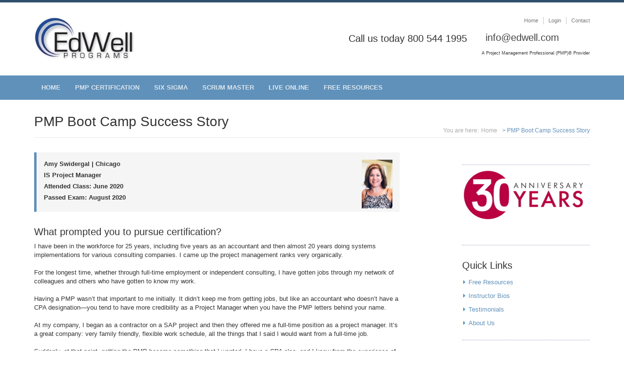

--- FILE ---
content_type: text/html; charset=utf-8
request_url: https://www.edwell.com/Success-Story/PMP-Training-Review-Swidergal.aspx
body_size: 9012
content:


<!DOCTYPE html>

<html>
<head><title>
	EdWell | PMP Prep Boot Camp Success Story | Testimonial | Amy Swidergal
</title><meta charset="utf-8" /><meta http-equiv="X-UA-Compatible" content="IE=edge" /><meta name="viewport" content="width=device-width, initial-scale=1.0" /><meta name="author" content="EdWell Programs - Project Management Learning" /><meta name="google-site-verification-" />
<link rel="shortcut icon" href="/favicon.ico" />
<!-- <link rel="stylesheet" href="https://fonts.googleapis.com/css?family=Open+Sans:300,400,600,700" type="text/css" media="screen" />
    -->
<link rel="stylesheet" href="/assets/plugins/bootstrap/css/bootstrap.min.css" media="screen" />
<link rel="preload" href="/assets/plugins/font-awesome/css/font-awesome.css" media="screen" />
<!-- <link rel="stylesheet" href="/assets/plugins/flexslider/flexslider.css" media="screen" /> -->
<!-- <link rel="stylesheet" href="/assets/plugins/pretty-photo/css/prettyPhoto.css" media="screen" /> -->
<link rel="stylesheet" href="/assets/css/styles.css" media="screen" />
<link rel="stylesheet" href="/Master/StyleSheet.css" media="screen" />

<!-- HTML5 shim and Respond.js IE8 support of HTML5 elements and media queries -->
<!--[if lt IE 9]>
  <script src="https://oss.maxcdn.com/libs/html5shiv/3.7.0/html5shiv.js"></script>
  <script src="https://oss.maxcdn.com/libs/respond.js/1.4.2/respond.min.js"></script>
<![endif]-->
<link rel="shortcut icon" type="image/png" href="/favicon.ico" />

<!-- Google Tag Manager -->
<script>(function(w,d,s,l,i){w[l]=w[l]||[];w[l].push({'gtm.start':
new Date().getTime(),event:'gtm.js'});var f=d.getElementsByTagName(s)[0],
j=d.createElement(s),dl=l!='dataLayer'?'&l='+l:'';j.async=true;j.src=
'https://www.googletagmanager.com/gtm.js?id='+i+dl;f.parentNode.insertBefore(j,f);
})(window,document,'script','dataLayer','GTM-M7K6HV6');</script>


<!-- Global site tag (gtag.js) - Google Analytics -->
<script async src="https://www.googletagmanager.com/gtag/js?id=UA-26860153-2"></script>
<script>
    window.dataLayer = window.dataLayer || [];
    function gtag() { dataLayer.push(arguments); }
    gtag('js', new Date());

    gtag('config', 'UA-26860153-2');
</script>
<link rel="shortcut icon" type="image/png" href="/favicon.ico" /><meta name="Description" content="Read the success story of a recent EdWell graduate. Learn the motivation behind this student&#39;s decision to get PMP certified." /><meta name="Keywords" content="Edwell, student, success story, PMP certified" /></head>
<body>
<!-- Google Tag Manager (noscript) -->
<noscript><iframe src="https://www.googletagmanager.com/ns.html?id=GTM-M7K6HV6"
height="0" width="0" style="display:none;visibility:hidden"></iframe></noscript>
<!-- End Google Tag Manager (noscript) -->

    <!-- MasterSub.master -->
    <form method="post" action="PMP-Training-Review-Swidergal.aspx" id="form1">
<div class="aspNetHidden">
<input type="hidden" name="__VIEWSTATE" id="__VIEWSTATE" value="/wEPaA8FDzhkZTU1ZmU0ZTdlMTBiNmSZu+vUH1fbTBOENZNEYl3XgeU/2Mw1Ux4xsprSBcFVxA==" />
</div>

<div class="aspNetHidden">

	<input type="hidden" name="__VIEWSTATEGENERATOR" id="__VIEWSTATEGENERATOR" value="E8C1F526" />
</div>
        <div class="wrapper">
            <!-- header -->
            
<header class="header">
    <!--//top-bar-->
    <div class="thin-header"></div>
    <div class="header-main container">
        <div class="logo col-md-4 col-sm-4 text-nowrap">
            <a href="https://www.edwell.com">
                <img src="/images/EdWell-Logo.jpg" alt="EdWell Project Management Training and PMP Certification" />
            </a>
        </div>
        <!--//logo-->
        <div class="info col-md-8 col-sm-8">
            <ul class="menu-top navbar-right hidden-xs">
                <li class="divider"><a href="https://www.edwell.com">Home</a></li>
                <li class="divider"><a href="https://login.edwell.com">Login</a></li>
                <li><a href="/Learn-More-Edwell">Contact</a></li>
            </ul>
            <!--//menu-top-->
            <br />
            <div id="div-header-contact" class="contact pull-right">
                <p class="phone visible-lg visible-md">
                    <i class="fa fa-phone"></i>Call us today 800 544 1995
                </p>
                <p class="email visible-lg visible-md">
                    <i class="fa fa-envelope"></i><a href="mailto:info@edwell.com">info@edwell.com</a>
                    <br />
                    <span style="font-size: 9px;">A Project Management Professional (PMP)® Provider</span>
                </p>
            </div>
            <!--//contact-->
        </div>
        <!--//info-->
    </div>
    <!--//header-main-->
</header>

            <!--//header-->
        </div>
        
<nav class="main-nav" role="navigation">
    <div class="container">
        <div class="navbar-header">
            <button class="navbar-toggle" type="button" data-toggle="collapse" data-target="#navbar-collapse">
                <span class="sr-only">Toggle navigation</span>
                <span class="icon-bar"></span>
                <span class="icon-bar"></span>
                <span class="icon-bar"></span>
            </button>
            <!--//nav-toggle-->
        </div>
        <!--//navbar-header-->
        <div class="navbar-collapse collapse" id="navbar-collapse">
            <ul class="nav navbar-nav">
                <li class="nav-item"><a href="https://www.edwell.com">Home</a></li>
                <li class="nav-item dropdown"><a class="dropdown-toggle" href="/PMP-Certification" data-toggle="dropdown" data-close-others="false" data-delay="0" data-hover="dropdown">PMP Certification <em class="fa fa-angle-down"></em></a>
                    <ul class="dropdown-menu">
                        <li><a href="/Atlanta/PMP-Certification">PMP Certification Atlanta</a></li>
                        <li><a href="/Austin/PMP-Certification">PMP Certification Austin</a></li>
                        <li><a href="/Baltimore/PMP-Certification">PMP Certification Baltimore</a></li>
                        <li><a href="/Boston/PMP-Certification">PMP Certification Boston</a></li>
                        <li><a href="/Chicago/PMP-Certification">PMP Certification Chicago</a></li>
                        <li><a href="/Dallas/PMP-Certification">PMP Certification Dallas</a></li>
                        <li><a href="/Denver/PMP-Certification">PMP Certification Denver</a></li>
                        <li><a href="/Detroit/PMP-Certification">PMP Certification Detroit</a></li>
                        <li><a href="/Houston/PMP-Certification">PMP Certification Houston</a></li>
                        <li><a href="/Los-Angeles/PMP-Certification">PMP Certification Los Angeles</a></li>
                        <li><a href="/Minneapolis/PMP-Certification">PMP Certification Minneapolis</a></li>
                        <li><a href="/New-York/PMP-Certification">PMP Certification New York</a></li>
                        <li><a href="/Orlando/PMP-Certification">PMP Certification Orlando</a></li>
                        <li><a href="/Phoenix/PMP-Certification">PMP Certification Phoenix</a></li>
                        <li><a href="/Raleigh/PMP-Certification">PMP Certification Raleigh</a></li>
                        <li><a href="/San-Francisco/PMP-Certification">PMP Certification San Francisco</a></li>
                        <li><a href="/Seattle/PMP-Certification">PMP Certification Seattle</a></li>
                        <li><a href="/Washington-DC/PMP-Certification">PMP Certification Washington DC</a></li>
                    </ul>
                </li>
                <li class="nav-item dropdown"><a class="dropdown-toggle" href="#" data-toggle="dropdown" data-close-others="false" data-delay="0" data-hover="dropdown">Six Sigma <em class="fa fa-angle-down"></em></a>
                    <ul class="dropdown-menu">
                        <li><a href="/Atlanta/Six-Sigma-Training">Six Sigma Training Atlanta</a></li>
                        <li><a href="/Austin/Six-Sigma-Training">Six Sigma Training Austin</a></li>
                        <li><a href="/Baltimore/Six-Sigma-Training">Six Sigma Training Baltimore</a></li>
                        <li><a href="/Boston/Six-Sigma-Training">Six Sigma Training Boston</a></li>
                        <li><a href="/Chicago/Six-Sigma-Training">Six Sigma Training Chicago</a></li>
                        <li><a href="/Dallas/Six-Sigma-Training">Six Sigma Training Dallas</a></li>
                        <li><a href="/Denver/Six-Sigma-Training">Six Sigma Training Denver</a></li>
                        <li><a href="/Detroit/Six-Sigma-Training">Six Sigma Training Detroit</a></li>
                        <li><a href="/Houston/Six-Sigma-Training">Six Sigma Training Houston</a></li>
                        <li><a href="/Los-Angeles/Six-Sigma-Training">Six Sigma Training Los Angeles</a></li>
                        <li><a href="/Minneapolis/Six-Sigma-Training">Six Sigma Training Minneapolis</a></li>
                        <li><a href="/New-York/Six-Sigma-Training">Six Sigma Training New York</a></li>
                        <li><a href="/Orlando/Six-Sigma-Training">Six Sigma Training Orlando</a></li>
                        <li><a href="/Phoenix/Six-Sigma-Training">Six Sigma Training Phoenix</a></li>
                        <li><a href="/Raleigh/Six-Sigma-Training">Six Sigma Training Raleigh</a></li>
                        <li><a href="/San-Francisco/Six-Sigma-Training">Six Sigma Training San Francisco</a></li>
                        <li><a href="/Seattle/Six-Sigma-Training">Six Sigma Training Seattle</a></li>
                        <li><a href="/Washington-DC/Six-Sigma-Training">Six Sigma Training Washington DC</a></li>
                    </ul>
                </li>
                <li class="nav-item dropdown"><a class="dropdown-toggle" href="#" data-toggle="dropdown" data-close-others="false" data-delay="0" data-hover="dropdown">Scrum Master <em class="fa fa-angle-down"></em></a>
                    <ul class="dropdown-menu">
                        <li><a href="/Atlanta/Scrum-Certification">Scrum Master (CSM) Atlanta</a></li>
                        <li><a href="/Austin/Scrum-Certification">Scrum Master (CSM) Austin</a></li>
                        <li><a href="/Baltimore/Scrum-Certification">Scrum Master (CSM) Baltimore</a></li>
                        <li><a href="/Boston/Scrum-Certification">Scrum Master (CSM) Boston</a></li>
                        <li><a href="/Chicago/Scrum-Certification">Scrum Master (CSM) Chicago</a></li>
                        <li><a href="/Dallas/Scrum-Certification">Scrum Master (CSM) Dallas</a></li>
                        <li><a href="/Denver/Scrum-Certification">Scrum Master (CSM) Denver</a></li>
                        <li><a href="/Detroit/Scrum-Certification">Scrum Master (CSM) Detroit</a></li>
                        <li><a href="/Houston/Scrum-Certification">Scrum Master (CSM) Houston</a></li>
                        <li><a href="/Los-Angeles/Scrum-Certification">Scrum Master (CSM) Los Angeles</a></li>
                        <li><a href="/Minneapolis/Scrum-Certification">Scrum Master (CSM) Minneapolis</a></li>
                        <li><a href="/New-York/Scrum-Certification">Scrum Master (CSM) New York</a></li>
                        <li><a href="/Orlando/Scrum-Certification">Scrum Master (CSM) Orlando</a></li>
                        <li><a href="/Phoenix/Scrum-Certification">Scrum Master (CSM) Phoenix</a></li>
                        <li><a href="/Raleigh/Scrum-Certification">Scrum Master (CSM) Raleigh</a></li>
                        <li><a href="/San-Francisco/Scrum-Certification">Scrum Master (CSM) San Francisco</a></li>
                        <li><a href="/Seattle/Scrum-Certification">Scrum Master (CSM) Seattle</a></li>
                        <li><a href="/Washington-DC/Scrum-Certification">Scrum Master (CSM) Washington DC</a></li>
                    </ul>
                </li>
                <li class="nav-item dropdown"><a class="dropdown-toggle" href="/Project-Management-Training" data-toggle="dropdown" data-close-others="false" data-delay="0" data-hover="dropdown">Live Online  <em class="fa fa-angle-down"></em></a>
                    <ul class="dropdown-menu">
                        <li><a href="/Online/PMP-Boot-Camp-Live-Online">PMP Boot Camp - Live Online</a></li>
                        <li><a href="/Online/Project-Management-Essentials">Project Management Essentials - Live Online</a></li>
                    </ul>
                </li>
                <li class="nav-item dropdown"><a class="dropdown-toggle" href="#" data-toggle="dropdown" data-close-others="false" data-delay="0" data-hover="dropdown">Free Resources <em class="fa fa-angle-down"></em></a>
                    <ul class="dropdown-menu">
                        <li><a href="/Free-Resources/PMP-Certification-Practice-Exam">PMP Certification Practice Exam</a></li>
                        <li><a href="/Free-Resources/PMP-Certification-Requirement-Myths">PMP Certification Requirements</a></li>
                        <li><a href="/Free-Resources/PMP-Certification-Overview">PMP Certification Overview</a></li>
                        <li><a href="/Free-Resources/Project-Integration-Management">Project Integration Management</a></li>
                        <li><a href="/Free-Resources/Project-Scope-Management">Project Scope Management</a></li>
                        <li><a href="/Free-Resources/Project-Time-Management">Project Time Management</a></li>
                        <li><a href="/Free-Resources/Project-Cost-Management">Project Cost Management</a></li>
                        <li><a href="/Free-Resources/Project-Quality-Management">Project Quality Management</a></li>
                        <li><a href="/Free-Resources/Project-Human-Resource-Management">Project Human Resource Management</a></li>
                        <li><a href="/Free-Resources/Project-Communications-Management">Project Communications Management</a></li>
                        <li><a href="/Free-Resources/Project-Risk-Management">Project Risk Management</a></li>
                        <li><a href="/Free-Resources/Project-Procurement-Management">Project Procurement Management</a></li>
                        <li><a href="/Free-Resources/Project-Stakeholder-Management">Project Stakeholder Management</a></li>
                    </ul>
                </li>
            </ul>
            <!--//nav-->
        </div>
        <!--//navabr-collapse-->
    </div>
    <!--//container-->
</nav>

        <div class="content container">
            <div class="page-wrapper">
                <header class="page-heading clearfix">
                    <h1 class="heading-title pull-left">
                        
    PMP Boot Camp Success Story

                    </h1>
                    <div class="breadcrumbs pull-right">
                        <ul class="breadcrumbs-list">
                            <li class="breadcrumbs-label">You are here:</li>
                            <li><a href="https://www.edwell.com">Home</a><i class="fa fa-angle-right"></i></li>
                            <li class="current">
                                
    >
    PMP Boot Camp Success Story

                            </li>
                        </ul>
                    </div>
                    <!--//breadcrumbs-->
                </header>
                <div class="page-content">
                    <div class="row page-row">
                        <article class="col-md-8 col-sm-7">
                            
    
    <!--Top-Intro--><div class="page-row box box-border"><img alt="" src="/images/Amy-Swidergal-PMP-EdWel-Boot-Camp-Success-Story.jpg" style="height: 100px; float: right;" /> <ul class="list-unstyled no-margin-bottom"> <li><strong>Amy Swidergal | Chicago</strong></li> <li><strong>IS Project Manager</strong> </li> <li><strong>Attended Class: June 2020 </strong></li> <li><strong>Passed Exam: August 2020</strong> </li> </ul> </div><!--/Top-Intro--><!--Section-1--><section class="widget has-divider"> <h3>What prompted you to pursue certification?</h3>
I have been in the workforce for 25 years, including five years as an accountant and then almost 20 years doing systems implementations for various consulting companies. I came up the project management ranks very organically.<br /> <br />
For the longest time, whether through full-time employment or independent consulting, I have gotten jobs through my network of colleagues and others who have gotten to know my work. <br /> <br />
Having a PMP wasn’t that important to me initially. It didn’t keep me from getting jobs, but like an accountant who doesn’t have a CPA designation—you tend to have more credibility as a Project Manager when you have the PMP letters behind your name.<br /> <br />
At my company, I began as a contractor on a SAP project and then they offered me a full-time position as a project manager. It’s a great company: very family friendly, flexible work schedule, all the things that I said I would want from a full-time job.<br /> <br />
Suddenly, at that point, getting the PMP became something that I wanted. I have a CPA also, and I knew from the experience of getting that certification that I needed to take a prep course.
</section><!--/Section-1--><!--Section-2--><section class="widget has-divider"> <h3>What was the Boot Camp like?</h3>
When they said boot camp, it was a boot camp. I was exhausted. I felt completely overwhelmed. After I gave feedback, EdWell dialed back the freight-train intensity a bit and gave us more breaks but without reducing the rigor.<br /> <br />
Because of the COVID-19 pandemic, the EdWell boot camp was entirely online. I am a people person, and I wasn’t exactly thrilled with that format, but this is the time we’re living in.
</section><!--/Section-2--><!--Section-3--><section class="widget has-divider"> <h3>What kinds of doubts or fears did you need to overcome?</h3>
Going into the PMP exam, I had some trepidation. As it turns out, though, the exam was easier than I expected because of the extensive preparation that EdWell put me through. <br /> <br />
I knew, going through the course, that I was definitely getting my money’s worth. After I passed the exam, I had an even better appreciation for the course’s value. I was pleasantly surprised by how well I was prepared—how to attack the questions, and tips like reading the end of the question first and knowing how not to get sidetracked by material that is mostly fluff. EdWell knows what they are doing and, as a result, so did I.
</section><!--/Section-3--><!--Section-4--><section class="widget has-divider"> <h3>What has it meant for your career?</h3>
I am the first full-time project manager at my company. We are owned by a very large company, but our company is pretty small. With my PMP designation, I am helping not only myself personally, but I am also helping my company establish credibility and rapport with our business partners.
<br /> <br />
The product development group at my company has been trying to get approval to hire their own project managers, and I am on loan to the PD group for one of their projects. The goal is to do such a great job that I have proved to senior leadership that there is a need to have dedicated project managers for that group.<br /> <br />
Also, five or 10 years down the line, I envision working independently again and the PMP will help expand my opportunities. Before, I would land within my network, but I was limited in those opportunities where a company didn’t know me. As I move forward at some point, that instant credibility will put me at the top of the heap because I have those three letters after my name.
</section><!--/Section-4--><!--Section-5--><section class="widget has-divider"> <h3>What advice would you have for others considering a job or career shift?</h3>
Do the work first and then decide if it’s something that you really want to do. See if you like it, then consider pursuing the PMP.
</section><!--/Section-5-->

                        </article>
                        <!--//contact-form-->
                        <aside class="page-sidebar col-md-3 col-md-offset-1 col-sm-4 col-sm-offset-1">
                            <section class="widget has-divider">
                                <h2 class="title-0" style="font-size: 22px; margin-top: 0px;">
                                    
    

                                </h2>
                            </section>
                            <img src="/Images/EdWel-25-Years.jpg" style="margin-top: -20px; padding-bottom: 20px;">
                            <h3 class="title">
                                
    

                            </h3>
                            <section>
                                
    <section class="widget has-divider">
        
    </section>

                            </section>
                            <section class="widget has-divider">
                                <h3 class="title">Quick Links</h3>
                                <p>
                                    <img src="/images/caret-right.png" /><a href="/Free-Resources/PMP-Certification-Overview"><em class="fa fa-caret-right"></em>Free Resources</a>
                                </p>
                                <p>
                                    <img src="/images/caret-right.png" /><a href="/Edwell-Instructors"><em class="fa fa-caret-right"></em>Instructor Bios</a>
                                </p>
                                <p>
                                    <img src="/images/caret-right.png" /><a href="/Testimonials"><em class="fa fa-caret-right"></em>Testimonials</a>
                                </p>
                                <p>
                                    <img src="/images/caret-right.png" /><a href="/About-us"><em class="fa fa-caret-right"></em>About Us</a>
                                </p>
                            </section>

                            <h3 class="title">Real Experts!
                            </h3>

                            Save yourself the time and cost of failing.  Get prepared for the PMP exam by a real expert.
                                <div style="padding-top: 10px; padding-bottom: 20px; text-align: right !important; padding-right: 15px;">
                                    John Paul DeBauge, PMP
                                </div>
                            <div target="_blank" href="/Testimonials" itemprop="reviews" itemtype="http://schema.org/AggregateRating" itemscope="itemscope">
                                <div itemprop="itemReviewed" itemscope="itemscope" itemtype="http://schema.org/Product">
                                    <span itemprop="name" class="rating-title">
                                        
    PMP Boot Camp Success Story

                                    </span>
                                </div>
                                <a href="/Testimonials">
                                    <img alt="" src="/images/star-rating.png" style="margin-top: 10px; margin-bottom: 10px;"></a>
                                <br />
                                <meta itemprop="bestRating" content="5">
                                <meta itemprop="ratingValue" content="5">
                                <meta itemprop="reviewCount" content="1266">
                                <span style="font-size: 100%;">Rated 5/5 based on 1266 reviews</span>
                            </div>
                        </aside>
                        <!--//page-sidebar-->
                    </div>
                    <!--//page-row-->
                    <div class="page-row">
                    </div>
                    <!--//page-row-->
                </div>
                <!--//page-content-->
            </div>
        </div>
        <!--//content-->
        <!-- footer -->
        
<!-- Footer.ascx -->
<footer class="footer footer-margin">
    <div class="footer-content">
        <div class="container">
            <div class="row">
                <div class="footer-col col-md-3 col-sm-3 about">
                    <div class="footer-col-inner">
                        <h3>About</h3>
                        <a href="/About-Us"><em class="fa fa-caret-right"></em>About Us</a><br />
                        <a href="/Edwell-Instructors"><em class="fa fa-caret-right"></em>Instructors</a><br />
                        <a href="/Guarantee-Terms"><em class="fa fa-caret-right"></em>Guarantee Terms</a><br />
                        <a href="/Privacy-Policy"><em class="fa fa-caret-right"></em>Privacy Policy</a><br />
                        <a href="mailto:info@edwell.com"><em class="fa fa-caret-right"></em>Contact us</a>
                        <div style="margin-top: 25px; font-size: 9px; color: #dcdcdc;">
                            PMI, PMBOK, PMP®, the PMI Registered Education Provider logo are registered marks of the Project Management Institute, Inc.
                        </div>
                    </div>
                    <!--//footer-col-inner-->
                </div>
                <!--//foooter-col-->
                <div class="footer-col col-md-2 col-sm-3 about">
                    <div class="footer-col-inner">
                        <div class="FooterColumnLeft">
                        </div>
                        <div class="FooterColumnMiddle">
                            <h3>Courses</h3>
                            <a href="/PMP-Certification" class="FooterLink"><em class="fa fa-caret-right"></em>PMP Certification</a><br />
                            <a href="/Scrum-Certification" class="FooterLink"><em class="fa fa-caret-right"></em>Scrum Master</a><br />
                            <a href="/Six-Sigma-Training" class="FooterLink"><em class="fa fa-caret-right"></em>Six Sigma</a><br />
                            <a href="/Online/PMP-Boot-Camp-Live-Online" class="FooterLink"><em class="fa fa-caret-right"></em>Live PMP Online</a><br />
                            <a href="/Learn-More-Edwell" class="FooterLink"><em class="fa fa-caret-right"></em>Learn More</a><br />
                        </div>
                    </div>
                </div>
                <div class="footer-col col-md-2 col-sm-3 about">
                    <div class="footer-col-inner">
                        <div class="FooterColumnRight1">
                            <h3>Cities</h3>
                            <a href='/Atlanta/PMP-Certification' Class='FooterLink'><em class='fa fa-caret-right'></em>Atlanta</a><br />
<a href='/Austin/PMP-Certification' Class='FooterLink'><em class='fa fa-caret-right'></em>Austin</a><br />
<a href='/Baltimore/PMP-Certification' Class='FooterLink'><em class='fa fa-caret-right'></em>Baltimore</a><br />
<a href='/Boston/PMP-Certification' Class='FooterLink'><em class='fa fa-caret-right'></em>Boston</a><br />
<a href='/Chicago/PMP-Certification' Class='FooterLink'><em class='fa fa-caret-right'></em>Chicago</a><br />
<a href='/Dallas/PMP-Certification' Class='FooterLink'><em class='fa fa-caret-right'></em>Dallas</a><br />
<a href='/Denver/PMP-Certification' Class='FooterLink'><em class='fa fa-caret-right'></em>Denver</a><br />
<a href='/Detroit/PMP-Certification' Class='FooterLink'><em class='fa fa-caret-right'></em>Detroit</a><br />
<a href='/Houston/PMP-Certification' Class='FooterLink'><em class='fa fa-caret-right'></em>Houston</a><br />

                        </div>
                        <div class="FooterColumnRight2">
                        </div>
                    </div>
                </div>
                <div class="footer-col col-md-2 col-sm-3 about">
                    <div class="footer-col-inner">
                        <div class="FooterColumnRight3 footer-column-right-3-m">
                            <h3>&nbsp;</h3>
                            <a href='/Los-Angeles/PMP-Certification' Class='FooterLink'><em class='fa fa-caret-right'></em>Los Angeles</a><br />
<a href='/Minneapolis/PMP-Certification' Class='FooterLink'><em class='fa fa-caret-right'></em>Minneapolis</a><br />
<a href='/New-York/PMP-Certification' Class='FooterLink'><em class='fa fa-caret-right'></em>New York</a><br />
<a href='/Orlando/PMP-Certification' Class='FooterLink'><em class='fa fa-caret-right'></em>Orlando</a><br />
<a href='/Phoenix/PMP-Certification' Class='FooterLink'><em class='fa fa-caret-right'></em>Phoenix</a><br />
<a href='/Raleigh/PMP-Certification' Class='FooterLink'><em class='fa fa-caret-right'></em>Raleigh</a><br />
<a href='/San-Francisco/PMP-Certification' Class='FooterLink'><em class='fa fa-caret-right'></em>San Francisco</a><br />
<a href='/Seattle/PMP-Certification' Class='FooterLink'><em class='fa fa-caret-right'></em>Seattle</a><br />
<a href='/Washington-DC/PMP-Certification' Class='FooterLink'><em class='fa fa-caret-right'></em>Washington DC</a><br />

                        </div>
                        <div class="ClearBoth">
                        </div>
                    </div>
                    <!--//footer-col-inner-->
                </div>
                <!--//foooter-col-->
                <div class="footer-col col-md-3 col-sm-12 contact">
                    <div class="footer-col-inner">
                        <h3>Contact us</h3>
                        <div class="row">
                            <p class="adr clearfix col-md-12 col-sm-4">
                                <span class="adr-group pull-left">
                                    <span class="street-address">EdWell Programs</span><br />
                                    <span class="region">1115 North Broadway, Suite 105</span><br />
                                    <span class="postal-code">Denver, CO  80203</span><br />
                                    <span class="country-name">USA</span>
                                </span>
                            </p>
                            <p class="tel col-md-12 col-sm-4"><i class="fa fa-phone"></i>1.800.544.1995</p>
                            <p class="email col-md-12 col-sm-4"><i class="fa fa-envelope"></i><a href="mailto:info@edwell.com">info@edwell.com</a></p>
                        </div>
                    </div>
                    <!--//footer-col-inner-->
                </div>
                <!--//foooter-col-->
            </div>
        </div>
    </div>
    <!--//footer-content-->
    <div class="bottom-bar">
        <div class="container">
            <div class="row">
                <small class="copyright col-md-6 col-sm-12 col-xs-12">Copyright
                            
                </small>
            </div>
            <!--//row-->
        </div>
        <!--//container-->
    </div>
    <!--//bottom-bar-->
</footer>

        <!--//footer-->
    </form>
    
   <script type="text/javascript" src="/assets/plugins/jquery-1.11.2.min.js"></script>
    <script type="text/javascript" src="/assets/plugins/bootstrap/js/bootstrap.min.js" async="async"></script>
    <script type="text/javascript" src="/assets/plugins/bootstrap-hover-dropdown.min.js" async="async"></script>
    
    <!-- <script type="text/javascript" src="/assets/plugins/jquery-placeholder/jquery.placeholder.js" async="async"></script> -->
    <!-- <script type="text/javascript" src="/assets/plugins/pretty-photo/js/jquery.prettyPhoto.js" async="async"></script> -->
    <!-- <script type="text/javascript" src="/assets/plugins/flexslider/jquery.flexslider-min.js" async="async"></script> -->
    <!-- <script type="text/javascript" src="/assets/plugins/jflickrfeed/jflickrfeed.min.js" async="async"></script> -->
    <script type="text/javascript" src="/assets/js/main.js" async="async"></script>
	<!-- Global site tag (gtag.js) - Google Ads: 321595564 -->
<script async src="https://www.googletagmanager.com/gtag/js?id=AW-321595564"></script>
<script>
  window.dataLayer = window.dataLayer || [];
  function gtag(){dataLayer.push(arguments);}
  gtag('js', new Date());

  gtag('config', 'AW-321595564');
</script>

     
    <input name="ctl00$conInputHidden$inpNoMap" type="hidden" id="conInputHidden_inpNoMap" value="1" />

      
    <script>
        $(document).ready(function () {
            if ($("input[id$='inpNoMap']").val() == "1") {
                $("#lnkGoogleMap").hide();
            }
        });
    </script>

</body>
</html>
<meta name="Author" content="EdWell Programs - Project Management Training" />

--- FILE ---
content_type: text/css
request_url: https://www.edwell.com/assets/css/styles.css
body_size: 9488
content:
/*   
 * Template Name: College Green - Responsive Website Template for Education & Training
 * Version: 1.5
 * Author: Xiaoying Riley at 3rd Wave Media
 * Website: http://themes.3rdwavemedia.com/
 * Twitter: @3rdwave_themes
*/
/* ======= Base ======= */
html,
body {
  height: 100%;
}
body {
  font-size: 13px;
  -webkit-font-smoothing: antialiased;
  -moz-osx-font-smoothing: grayscale;
}
.wrapper {
  min-height: 100%;
  margin-bottom: -344px;
  /* equal to footer height */
}
.wrapper:after {
  content: "";
  display: block;
  height: 344px;
  /* must be the same height as footer */
}
.footer {
  height: 344px;
  /* must be the same height as footer */
}
h1,
h2,
h3,
h4,
h5,
h6 {
  font-family: 'open sans', arial, sans-serif;
  font-weight: 300;
}
x fol p {
  color: #444444;
  font-size: 13px;
}
a {
  color: #6091ba;
  -webkit-transition: all 0.4s ease-in-out;
  -moz-transition: all 0.4s ease-in-out;
  -ms-transition: all 0.4s ease-in-out;
  -o-transition: all 0.4s ease-in-out;
}
a:hover {
  text-decoration: none;
  color: #365d7e;
}
a:focus {
  text-decoration: none;
}
.btn {
  -webkit-transition: all 0.4s ease-in-out;
  -moz-transition: all 0.4s ease-in-out;
  -ms-transition: all 0.4s ease-in-out;
  -o-transition: all 0.4s ease-in-out;
  -webkit-border-radius: 0;
  -moz-border-radius: 0;
  -ms-border-radius: 0;
  -o-border-radius: 0;
  border-radius: 0;
  -moz-background-clip: padding;
  -webkit-background-clip: padding-box;
  background-clip: padding-box;
}
.btn .fa {
  color: #fff;
  margin-right: 5px;
}
.btn .fa.fa-search {
  margin-right: 0;
}
.btn-theme {
  background: #6091ba;
  border: 1px solid #6091ba;
  color: #fff;
}
.btn-theme:hover {
  background: #84aac9;
  border: 1px solid #84aac9;
  color: #fff;
}
a.btn-cta,
.btn-cta {
  background: #6091ba;
  color: #fff;
  padding: 10px 20px;
  font-size: 18px;
  line-height: 1.33;
  -webkit-border-radius: 0;
  -moz-border-radius: 0;
  -ms-border-radius: 0;
  -o-border-radius: 0;
  border-radius: 0;
  -moz-background-clip: padding;
  -webkit-background-clip: padding-box;
  background-clip: padding-box;
  border: 1px solid #6091ba;
  font-family: 'open sans', arial, sans-serif;
}
a.btn-cta:hover,
.btn-cta:hover {
  color: #fff;
  background: #84aac9;
  border: 1px solid #84aac9;
}
a.btn-cta .fa,
.btn-cta .fa {
  margin-right: 10px;
  font-size: 20px;
  color: #fff;
}
.form-control {
  -webkit-border-radius: 0;
  -moz-border-radius: 0;
  -ms-border-radius: 0;
  -o-border-radius: 0;
  border-radius: 0;
  -moz-background-clip: padding;
  -webkit-background-clip: padding-box;
  background-clip: padding-box;
}
.form-control:focus {
  border-color: #6091ba;
  -webkit-box-shadow: none;
  -moz-box-shadow: none;
  box-shadow: none;
}
blockquote {
  font-size: 14px;
}
blockquote p {
  font-size: 14px;
  line-height: 1.5;
}
.RedDamask {
  background-color: #e27240;
}
.RedDamask:hover {
  background-color: #df622a;
}
.FireBush {
  background-color: #E28D40;
}
.FireBush:hover {
  background-color: #df802a;
}
.OliveDrab {
  background-color: #60A823;
}
.OliveDrab:hover {
  background-color: #54931f;
}
.Mojo {
  background-color: #C94139;
}
.Mojo:hover {
  background-color: #b73932;
}
.text-highlight {
  color: #27435a;
}
.highlight-border {
  border-color: #6091ba;
}
.read-more {
  -webkit-transition: all 0.4s ease-in-out;
  -moz-transition: all 0.4s ease-in-out;
  -ms-transition: all 0.4s ease-in-out;
  -o-transition: all 0.4s ease-in-out;
  font-size: 13px;
  display: block;
}
.read-more .fa {
  position: relative;
  top: 1px;
  margin-left: 5px;
}
.read-more:hover {
  text-decoration: none;
}
.carousel-fade .item {
  -webkit-opacity: 0;
  -moz-opacity: 0;
  opacity: 0;
  -webkit-transition: opacity 0.3s;
  -moz-transition: opacity 0.3s;
  -ms-transition: opacity 0.3s;
  -o-transition: opacity 0.3s;
}
.carousel-fade .item.active {
  -webkit-opacity: 1;
  -moz-opacity: 1;
  opacity: 1;
}
#topcontrol {
  background: #84aac9;
  color: #fff;
  text-align: center;
  display: inline-block;
  width: 35px;
  height: 35px;
  border: none;
  -webkit-border-radius: 2px;
  -moz-border-radius: 2px;
  -ms-border-radius: 2px;
  -o-border-radius: 2px;
  border-radius: 2px;
  -moz-background-clip: padding;
  -webkit-background-clip: padding-box;
  background-clip: padding-box;
  -webkit-transition: all 0.4s ease-in-out;
  -moz-transition: all 0.4s ease-in-out;
  -ms-transition: all 0.4s ease-in-out;
  -o-transition: all 0.4s ease-in-out;
}
#topcontrol:hover {
  background: #6091ba;
}
#topcontrol .fa {
  position: relative;
  top: 3px;
  font-size: 25px;
}
.row-end {
  margin-right: 0;
  padding-right: 0;
}
ul.custom-list-style li {
  list-style: none;
}
.date-label {
  background: #f5f5f5;
  display: inline-block;
  width: 40px;
  height: 50px;
  text-align: center;
  font-size: 13px;
}
.date-label .month {
  background: #6091ba;
  color: #fff;
  display: block;
  font-size: 13px;
  text-transform: uppercase;
}
.date-label .date-number {
  clear: left;
  display: block;
  padding-top: 5px;
  font-size: 15px;
  font-family: 'open sans', arial, sans-serif;
  font-weight: 500;
}
.pagination > .active > a,
.pagination > .active > span,
.pagination > .active > a:hover,
.pagination > .active > span:hover,
.pagination > .active > a:focus,
.pagination > .active > span:focus {
  background-color: #6091ba;
  border-color: #6091ba;
}
.pagination > li > a:hover,
.pagination > li > span:hover,
.pagination > li > a:focus,
.pagination > li > span:focus {
  background-color: #eef3f8;
  border-color: #a7c2d9;
}
.pagination > li:first-child > a,
.pagination > li:first-child > span,
.pagination > li:last-child > a,
.pagination > li:last-child > span {
  -webkit-border-radius: 0;
  -moz-border-radius: 0;
  -ms-border-radius: 0;
  -o-border-radius: 0;
  border-radius: 0;
  -moz-background-clip: padding;
  -webkit-background-clip: padding-box;
  background-clip: padding-box;
}
.nav-tabs {
  border-bottom: none;
  position: relative;
  margin-bottom: -1px;
}
.tab-content {
  border: 1px solid #e8e8e8;
  padding: 15px;
  margin-bottom: 20px;
}
.nav > li > a {
  font-size: 13px;
}
.nav > li > a:focus,
.nav > li > a:hover {
  background: inherit;
}
.nav-tabs > li > a {
  border: 1px solid #e8e8e8;
  border-bottom: none;
  background: #f5f5f5;
  padding: 5px 15px;
  margin-right: 0;
  -webkit-border-radius: 0;
  -moz-border-radius: 0;
  -ms-border-radius: 0;
  -o-border-radius: 0;
  border-radius: 0;
  -moz-background-clip: padding;
  -webkit-background-clip: padding-box;
  background-clip: padding-box;
  color: #444444;
  -webkit-transition: all 0s;
  -moz-transition: all 0s;
  -ms-transition: all 0s;
  -o-transition: all 0s;
}
.nav-tabs > li {
  margin-right: 2px;
}
.nav-tabs > li.active {
  border-top: 2px solid #6091ba;
}
.nav-tabs > li.active a,
.nav-tabs > li.active a:hover,
.nav-tabs > li.active a:active,
.nav-tabs > li.active a:focus {
  border-bottom: 0;
  border-top: 0;
}
.table-striped > tbody > tr:nth-child(odd) > td,
.table-striped > tbody > tr:nth-child(odd) > th {
  background: #f5f8fb;
}
.table > thead > tr > th,
.table > tbody > tr > th,
.table > tfoot > tr > th,
.table > thead > tr > td,
.table > tbody > tr > td,
.table > tfoot > tr > td {
  border-top: 1px solid #ebebeb;
}
.table > thead > tr > th {
  border-bottom: 2px solid #a7c2d9;
  color: #365d7e;
}
.table-hover > tbody > tr:hover > td,
.table-hover > tbody > tr:hover > th {
  background: #f5f8fb;
}
.table-boxed,
.table-bordered {
  border: 1px solid #ebebeb;
}
.table.table-boxed > thead > tr > th {
  border-bottom: none;
  background: #6091ba;
  color: #fff;
}
.panel-group .panel {
  -webkit-border-radius: 0;
  -moz-border-radius: 0;
  -ms-border-radius: 0;
  -o-border-radius: 0;
  border-radius: 0;
  -moz-background-clip: padding;
  -webkit-background-clip: padding-box;
  background-clip: padding-box;
}
.panel-group .panel .panel-heading {
  background: none;
  border: none;
  -webkit-border-radius: 0;
  -moz-border-radius: 0;
  -ms-border-radius: 0;
  -o-border-radius: 0;
  border-radius: 0;
  -moz-background-clip: padding;
  -webkit-background-clip: padding-box;
  background-clip: padding-box;
}
.panel-group .panel .panel-heading .panel-title a {
  color: #6091ba;
}
.panel-group .panel .panel-heading .panel-title a:before {
  font-family: FontAwesome;
  line-height: 1;
  -webkit-font-smoothing: antialiased;
  -moz-osx-font-smoothing: grayscale;
  content: "\f146";
  margin-right: 5px;
}
.panel-group .panel .panel-heading .panel-title a.collapsed:before {
  content: "\f0fe";
}
.panel-group .panel .panel-body {
  font-size: 13px;
}
.panel {
  -webkit-border-radius: 0;
  -moz-border-radius: 0;
  -ms-border-radius: 0;
  -o-border-radius: 0;
  border-radius: 0;
  -moz-background-clip: padding;
  -webkit-background-clip: padding-box;
  background-clip: padding-box;
}
.panel .panel-heading {
  -webkit-border-radius: 0;
  -moz-border-radius: 0;
  -ms-border-radius: 0;
  -o-border-radius: 0;
  border-radius: 0;
  -moz-background-clip: padding;
  -webkit-background-clip: padding-box;
  background-clip: padding-box;
}
.panel .panel-heading h3.panel-title {
  font-weight: 500;
}
.panel .panel-heading .label {
  font-size: 10px;
}
.panel .panel-footer {
  -webkit-border-radius: 0;
  -moz-border-radius: 0;
  -ms-border-radius: 0;
  -o-border-radius: 0;
  border-radius: 0;
  -moz-background-clip: padding;
  -webkit-background-clip: padding-box;
  background-clip: padding-box;
}
.panel .panel-footer ul {
  margin-bottom: 0;
}
.panel .panel-footer ul.list-inline li {
  margin-bottom: 0;
}
.panel .panel-footer small {
  color: #999999;
}
.panel > .list-group .list-group-item:last-child {
  -webkit-border-radius: 0;
  -moz-border-radius: 0;
  -ms-border-radius: 0;
  -o-border-radius: 0;
  border-radius: 0;
  -moz-background-clip: padding;
  -webkit-background-clip: padding-box;
  background-clip: padding-box;
}
.panel-theme {
  border-color: #6091ba;
}
.panel-theme > .panel-heading,
.panel-theme > .panel-footer {
  color: #fff;
  background: #6091ba;
  border-color: #6091ba;
}
.no-margins {
  margin: 0;
}
.no-margin-left {
  margin-left: 0;
}
.no-margin-right {
  margin-right: 0;
}
.no-margin-top {
  margin-top: 0;
}
.no-margin-bottom {
  margin-bottom: 0;
}
.label {
  -webkit-border-radius: 0;
  -moz-border-radius: 0;
  -ms-border-radius: 0;
  -o-border-radius: 0;
  border-radius: 0;
  -moz-background-clip: padding;
  -webkit-background-clip: padding-box;
  background-clip: padding-box;
}
.label.label-theme {
  background: #6091ba;
}
.label .fa {
  margin-right: 4px;
}
.label.label-icon-only .fa {
  margin-right: 0;
}
.badge.badge-theme {
  background: #6091ba;
}
.badge.badge-default {
  background: #999;
}
.badge.badge-primary {
  background: #428bca;
}
.badge.badge-success {
  background: #5cb85c;
}
.badge.badge-info {
  background: #5bc0de;
}
.badge.badge-info {
  background: #5bc0de;
}
.badge.badge-warning {
  background: #f0ad4e;
}
.badge.badge-danger {
  background: #d9534f;
}
.promo-badge {
  font-size: 20px;
  display: table;
}
.promo-badge a {
  color: #fff;
  display: table-cell;
  width: 135px;
  height: 135px;
  text-align: center;
  vertical-align: middle;
  -webkit-border-radius: 50%;
  -moz-border-radius: 50%;
  -ms-border-radius: 50%;
  -o-border-radius: 50%;
  border-radius: 50%;
  -moz-background-clip: padding;
  -webkit-background-clip: padding-box;
  background-clip: padding-box;
  border: 5px solid #fff;
  -webkit-box-shadow: 0px 0px 1px 1px rgba(0, 0, 0, 0.1);
  -moz-box-shadow: 0px 0px 1px 1px rgba(0, 0, 0, 0.1);
  box-shadow: 0px 0px 1px 1px rgba(0, 0, 0, 0.1);
}
.promo-badge .percentage {
  font-size: 32px;
  font-weight: 500;
  color: #fff;
  position: relative;
  font-family: 'open sans', arial, sans-serif;
}
.promo-badge .percentage .off {
  font-size: 11px;
  position: absolute;
  top: 15px;
  right: -15px;
}
.promo-badge .desc {
  font-size: 12px;
}
.progress-bar-theme {
  background: #6091ba;
}
.img-thumbnail {
  -webkit-border-radius: 0;
  -moz-border-radius: 0;
  -ms-border-radius: 0;
  -o-border-radius: 0;
  border-radius: 0;
  -moz-background-clip: padding;
  -webkit-background-clip: padding-box;
  background-clip: padding-box;
  border-color: #e8e8e8;
  margin-bottom: 15px;
}
#cboxLoadedContent,
#cboxContent {
  background: none;
}
.box {
  background: #f5f5f5;
  padding: 15px;
}
.box.box-border {
  border-left: 5px solid #6091ba;
}
.box.box-dark {
  background: #444444;
  color: #fff;
}
.box.box-theme {
  background: #6091ba;
  color: #fff;
}
.box .date-label {
  background: #fff;
}
.social-icons {
  list-style: none;
  padding: 10px 0;
  margin-bottom: 0;
}
.social-icons li {
  float: left;
}
.social-icons li.row-end {
  margin-right: 0;
}
.social-icons a {
  display: inline-block;
  background: #95b6d1;
  width: 32px;
  height: 32px;
  text-align: center;
  padding-top: 4px;
  -webkit-border-radius: 50%;
  -moz-border-radius: 50%;
  -ms-border-radius: 50%;
  -o-border-radius: 50%;
  border-radius: 50%;
  -moz-background-clip: padding;
  -webkit-background-clip: padding-box;
  background-clip: padding-box;
  font-size: 18px;
  margin-right: 10px;
  float: left;
}
.social-icons a:hover {
  background: #6091ba;
}
.social-icons a .fa {
  color: #fff;
}
.social-icons a .fa:before {
  font-size: 18px;
  text-align: center;
  padding: 0;
}
/* ======= Header ======= */
.header .top-bar {
  background: #2f506c;
}
.header .top-bar .search-form {
  padding: 10px 0;
}
.header .top-bar .search-form .form-group {
  display: inline-block;
  margin-bottom: 0;
  vertical-align: middle;
}
.header .social-icons li.row-end {
  margin-right: 0;
}
.header .social-icons a {
  background: #27435a;
}
.header .social-icons a:hover {
  background: #6091ba;
}
.header .social-icons a:hover .fa {
  color: #fff;
}
.header .social-icons a .fa {
  color: rgba(255, 255, 255, 0.4);
}
.header .social-icons a .fa:before {
  font-size: 18px;
  text-align: center;
  padding: 0;
}
.header .header-main {
  padding: 30px 0;
}
.header h1.logo {
  margin-top: 0;
  margin-bottom: 0;
}
.header .menu-top {
  list-style: none;
  margin: 0;
  padding: 0;
  text-align: right;
  float: right;
}
.header .menu-top li {
  list-style: none;
  float: left;
  font-size: 11px;
  font-family: 'open sans', arial, sans-serif;
}
.header .menu-top li:last-child a {
  padding-right: 0;
}
.header .menu-top li.divider a {
  border-right: 1px solid #c3c3c3;
}
.header .menu-top li a {
  display: inline-block;
  color: #777777;
  padding: 0px 10px;
}
.header .menu-top li a:hover {
  color: #6091ba;
}
.header .contact {
  font-size: 20px;
  font-family: 'open sans', arial, sans-serif;
  font-weight: 300;
  margin-top: 10px;
}
.header .contact p {
  float: left;
  margin-bottom: 0;
}
.header .contact p.phone {
  margin-right: 30px;
}
.header .contact p a {
  color: #444444;
}
.header .contact .fa {
  color: #6091ba;
  margin-right: 8px;
  font-size: 18px;
  position: relative;
  top: 1px;
}
.header .contact .fa.fa-phone {
  font-size: 22px;
  top: 2px;
}
.header .search-form {
  border: 0;
  -webkit-box-shadow: none;
  -moz-box-shadow: none;
  box-shadow: none;
}
.header .search-form .form-control {
  width: 260px;
  background: #f5f5f5;
  -webkit-transition: all 0.4s ease-in-out;
  -moz-transition: all 0.4s ease-in-out;
  -ms-transition: all 0.4s ease-in-out;
  -o-transition: all 0.4s ease-in-out;
}
.header .search-form .form-control:focus {
  background: #fff;
  border-color: #6091ba;
}
.main-nav {
  background: #6091ba;
  margin-bottom: 30px;
}
.main-nav button {
  background: #27435a;
  color: #fff !important;
  -webkit-border-radius: 0;
  -moz-border-radius: 0;
  -ms-border-radius: 0;
  -o-border-radius: 0;
  border-radius: 0;
  -moz-background-clip: padding;
  -webkit-background-clip: padding-box;
  background-clip: padding-box;
}
.main-nav button:focus {
  outline: none;
}
.main-nav button .icon-bar {
  background-color: #fff;
}
.main-nav .navbar-collapse {
  padding: 0;
}
.main-nav .nav .nav-item {
  font-weight: 600;
  text-transform: uppercase;
  font-family: 'open sans', arial, sans-serif;
  z-index: 100;
}
.main-nav .nav .nav-item.dropdown {
  z-index: 101;
}
.main-nav .nav .nav-item a {
  color: #dce7f0;
  -webkit-transition: all 0.4s ease-in-out;
  -moz-transition: all 0.4s ease-in-out;
  -ms-transition: all 0.4s ease-in-out;
  -o-transition: all 0.4s ease-in-out;
}
.main-nav .nav .nav-item a:hover {
  background: #6091ba;
  color: #fff;
}
.main-nav .nav .nav-item.active {
  position: relative;
}
.main-nav .nav .nav-item.active > a {
  background: #4678a1;
  color: #fff;
}
.main-nav .nav .nav-item.active > a:before {
  content: "\f0d8";
  position: absolute;
  bottom: -8px;
  left: 0;
  text-align: center;
  font-family: FontAwesome;
  display: block;
  font-size: 12px;
  width: 100%;
}
.main-nav .nav .nav-item.active > a.dropdown-toggle:before {
  display: none;
}
.main-nav .nav .nav-item.open a {
  background: #4678a1;
  color: #fff;
}
.main-nav .nav .nav-item .dropdown-menu {
  -webkit-border-radius: 0;
  -moz-border-radius: 0;
  -ms-border-radius: 0;
  -o-border-radius: 0;
  border-radius: 0;
  -moz-background-clip: padding;
  -webkit-background-clip: padding-box;
  background-clip: padding-box;
  margin: 0;
  border: none;
  padding: 0;
  text-transform: none;
  min-width: 220px;
}
.main-nav .nav .nav-item .dropdown-menu a {
  border-bottom: 1px solid #3e6a8f;
  padding: 8px 20px;
}
.main-nav .nav .nav-item .dropdown-menu a:hover {
  background: #3e6a8f;
  color: #fff;
  padding-left: 24px;
}
.main-nav .nav .nav-item .dropdown-submenu {
  position: relative;
}
.main-nav .nav .nav-item .dropdown-submenu .fa {
  position: absolute;
  right: 15px;
  top: 10px;
}
.main-nav .nav .nav-item .dropdown-submenu li {
  position: relative;
}
.main-nav .nav .nav-item .dropdown-submenu li .fa {
  position: absolute;
  right: 15px;
  top: 10px;
}
.main-nav .nav .nav-item .dropdown-submenu > .dropdown-menu {
  top: 0;
  left: 100%;
  margin-top: 0px;
  margin-left: -1px;
}
/* ======= Footer ======= */
.footer {
  background: #444444;
  color: #fff;
}
.footer p {
  color: #dcdcdc;
}
.footer ul {
  padding-left: 0;
}
.footer li {
  list-style: none;
}
.footer h3 {
  margin-top: 0;
  margin-bottom: 20px;
}
.footer .footer-content {
  padding: 30px 0;
  font-size: 12px;
  min-height: 300px;
}
.footer .footer-content .footer-col .footer-col-inner {
  padding: 0 15px;
}
.footer .footer-content .footer-col .fa {
  margin-right: 10px;
  display: inline-block;
  color: #767676;
}
.footer .footer-content .footer-col .fa.fa-phone {
  font-size: 16px;
}
.footer .footer-content .footer-col li {
  margin-bottom: 10px;
  font-size: 12px;
}
.footer .footer-content .footer-col a {
  color: #dcdcdc;
}
.footer .footer-content .footer-col a:hover {
  color: #84aac9;
}
.footer .footer-content .adr {
  margin-bottom: 30px;
}
.footer .footer-content .adr .fa {
  font-size: 16px;
  margin-top: 2px;
}
.footer .footer-content .subscribe-form {
  padding: 0;
}
.footer .footer-content .subscribe-form .form-group {
  display: inline-block;
  margin-bottom: 0;
  vertical-align: middle;
}
.footer .footer-content .subscribe-form .form-control {
  width: 320px;
  background: #f5f5f5;
  border: none;
  -webkit-transition: all 0.4s ease-in-out;
  -moz-transition: all 0.4s ease-in-out;
  -ms-transition: all 0.4s ease-in-out;
  -o-transition: all 0.4s ease-in-out;
}
.footer .footer-content .subscribe-form .form-control:focus {
  background: #fff;
}
.footer .bottom-bar {
  background: #2b2b2b;
  padding: 5px 0;
}
.footer .bottom-bar .copyright {
  font-size: 11px;
  color: #dcdcdc;
  line-height: 3;
}
.footer .bottom-bar .copyright a:hover {
  color: #84aac9;
}
.footer .bottom-bar .social {
  margin: 0;
}
.footer .bottom-bar .social li {
  float: right;
  margin-left: 10px;
  text-align: center;
  font-size: 18px;
  line-height: 2;
}
.footer .bottom-bar .social li a {
  color: #a9a9a9;
  padding: 0 5px;
}
.footer .bottom-bar .social li a:hover {
  color: #6091ba;
}
/* ======= FlexSlider ======= */
.flexslider {
  -webkit-border-radius: 0;
  -moz-border-radius: 0;
  -ms-border-radius: 0;
  -o-border-radius: 0;
  border-radius: 0;
  -moz-background-clip: padding;
  -webkit-background-clip: padding-box;
  background-clip: padding-box;
  -webkit-box-shadow: 0 0 0;
  -moz-box-shadow: 0 0 0;
  box-shadow: 0 0 0;
  border: 0;
}
.flexslider .flex-control-nav {
  bottom: -35px;
}
.flexslider .flex-control-paging li a {
  background: #a1a1a1;
}
.flexslider .flex-control-paging li a:hover {
  background: #6091ba;
}
.flexslider .flex-control-paging li a.flex-active {
  background: #6091ba;
}
.flexslider .slides li {
  position: relative;
}
.flexslider .slides .flex-caption {
  position: absolute;
  left: 30px;
  bottom: 30px;
  color: #fff;
  display: inline-block;
  font-family: 'open sans', arial, sans-serif;
}
.flexslider .slides .flex-caption .main {
  display: inline-block;
  background: #6091ba;
  margin-bottom: 5px;
  padding: 10px 15px;
  font-size: 18px;
  text-transform: uppercase;
}
.flexslider .slides .flex-caption .secondary {
  display: inline-block;
  background: rgba(0, 0, 0, 0.8);
  padding: 5px 15px;
  color: #fff;
  font-size: 16px;
}
.flexslider .slides .promo-badge {
  position: absolute;
  right: 60px;
  top: 30px;
}
/* ======= Page ======= */
.page-wrapper .page-heading {
  margin-bottom: 30px;
  border-bottom: 1px solid #e8e8e8;
}
.page-wrapper .page-heading h1.heading-title {
  margin-top: 0;
  display: inline-block;
  font-size: 28px;
}
.page-wrapper .breadcrumbs {
  display: inline-block;
}
.page-wrapper .breadcrumbs ul {
  padding-top: 25px;
  margin: 0;
}
.page-wrapper .breadcrumbs ul li {
  color: #6091ba;
  font-size: 12px;
  float: left;
  list-style: none;
  display: inline-block;
}
.page-wrapper .breadcrumbs ul li a {
  display: inline-block;
  padding: 0 5px;
  color: #aaaaaa;
}
.page-wrapper .breadcrumbs ul li a:hover {
  color: #365d7e;
}
.page-wrapper .breadcrumbs ul li.breadcrumbs-label {
  padding-right: 0;
  color: #aaaaaa;
}
.page-wrapper .breadcrumbs ul li.current {
  max-width: 250px;
  white-space: nowrap;
  overflow: hidden;
  text-overflow: ellipsis;
}
.page-wrapper .breadcrumbs ul li .fa {
  margin-right: 5px;
  color: #aaaaaa;
}
.page-wrapper ul li {
  margin-bottom: 5px;
}
.page-wrapper ul li .fa {
  margin-right: 5px;
  color: #6091ba;
}
.page-wrapper ul li.list-group-item {
  margin-bottom: -1px;
}
.page-wrapper ul.nav li {
  margin-bottom: 0;
}
.page-wrapper ul.social-icons li .fa {
  margin-right: 0;
  color: #fff;
}
.page-wrapper ol li {
  margin-bottom: 5px;
}
.page-wrapper dl dd {
  margin-bottom: 5px;
}
.page-wrapper .page-content h1 {
  font-size: 26px;
  font-weight: normal;
}
.page-wrapper .page-content h2 {
  font-size: 24px;
  font-weight: normal;
}
.page-wrapper .page-content h3 {
  font-size: 20px;
  font-weight: normal;
}
.page-wrapper .page-content h4 {
  font-size: 18px;
  font-weight: normal;
}
.page-wrapper .page-content h5 {
  font-size: 16px;
  font-weight: normal;
}
.page-wrapper .page-content h6 {
  font-size: 14px;
  font-weight: normal;
}
.page-wrapper .page-content .title {
  margin-top: 0;
  margin-bottom: 15px;
  font-weight: 300;
}
.page-wrapper .page-content .page-row {
  margin-bottom: 30px;
}
.page-wrapper .page-content .custom-quote {
  border-color: #a7c2d9;
}
.page-wrapper .page-content .custom-quote p {
  font-size: 14px;
  color: #777777;
  line-height: 1.5;
}
.page-wrapper .page-content .custom-quote .fa {
  color: #6091ba;
  margin-right: 10px;
}
.page-wrapper .page-content .custom-quote .people {
  margin-top: 10px;
  font-size: 11px;
  color: #444444;
  font-style: normal;
}
.page-wrapper .page-content .custom-quote .people .name {
  color: #6091ba;
}
.page-wrapper .page-content .has-divider {
  border-bottom: 1px dotted #e8e8e8;
  padding-bottom: 15px;
}
.page-wrapper .page-content .has-divider-solid {
  border-bottom: 1px solid #e8e8e8;
}
.page-wrapper .page-content .row-divider {
  border-bottom: 1px dotted #e8e8e8;
  padding: 10px 0;
}
.page-wrapper .page-content .even-row {
  background: #f5f5f5;
}
.page-wrapper .page-content .read-more.btn {
  margin-bottom: 15px;
  display: inline-block;
}
.page-wrapper .page-content .panel-title {
  font-size: 16px;
  font-weight: 300;
}
.page-wrapper .page-content .video-iframe {
  max-width: 100%;
}
.page-wrapper .page-content .album-cover {
  border: 1px solid #e8e8e8;
  margin-bottom: 30px;
}
.page-wrapper .page-content .album-cover:hover {
  -webkit-box-shadow: 0px 0px 5px 0px #e8e8e8;
  -moz-box-shadow: 0px 0px 5px 0px #e8e8e8;
  box-shadow: 0px 0px 5px 0px #e8e8e8;
}
.page-wrapper .page-content .album-cover > a:hover {
  position: relative;
}
.page-wrapper .page-content .album-cover > a:hover img {
  display: block;
  -webkit-opacity: 0.9;
  -moz-opacity: 0.9;
  opacity: 0.9;
}
.page-wrapper .page-content .album-cover .desc {
  padding: 15px;
  position: relative;
}
.page-wrapper .page-content .album-cover .desc:before {
  content: "";
  display: block;
  border-left: 10px solid transparent;
  border-right: 10px solid transparent;
  border-bottom: 10px solid #fff;
  position: absolute;
  top: -10px;
}
.page-wrapper .page-content .prettyphoto:hover img {
  -webkit-box-shadow: 0px 0px 5px 0px #e8e8e8;
  -moz-box-shadow: 0px 0px 5px 0px #e8e8e8;
  box-shadow: 0px 0px 5px 0px #e8e8e8;
}
.page-wrapper .page-sidebar h3.title {
  margin-top: 0;
  margin-bottom: 15px;
  font-size: 20px;
}
.page-wrapper .page-sidebar .widget {
  margin-bottom: 30px;
  padding-bottom: 15px;
}
.page-wrapper .page-sidebar .widget.has-divider {
  border-bottom: 1px dotted #e8e8e8;
}
.page-wrapper .page-sidebar .widget .iframe {
  height: auto;
  min-height: 200px;
  max-width: 100%;
}
.page-wrapper .page-sidebar .widget .fa {
  margin-right: 5px;
  color: #6091ba;
}
.page-wrapper .page-sidebar .widget .fa.fa-phone {
  font-size: 16px;
}
.page-wrapper .page-sidebar .widget .btn .fa {
  color: #fff;
}
.page-wrapper .page-sidebar .widget .nav li a {
  padding: 5px 15px;
  color: #444444;
  margin-bottom: 10px;
  border-left: 5px solid transparent;
}
.page-wrapper .page-sidebar .widget .nav li a:hover {
  background: none;
  color: #6091ba;
}
.page-wrapper .page-sidebar .widget .nav li.active a {
  background: none;
  color: #6091ba;
  font-weight: bold;
  border-left: 5px solid #6091ba;
}
.page-wrapper .page-sidebar ul {
  padding-left: 0;
}
.page-wrapper .page-sidebar #flickr-photos li {
  list-style: none;
  float: left;
  display: inline-block;
  margin-bottom: 5px;
  margin-right: 5px;
}
.page-wrapper .page-sidebar #flickr-photos li img {
  max-width: 100%;
  -webkit-transition: all 0.4s ease-in-out;
  -moz-transition: all 0.4s ease-in-out;
  -ms-transition: all 0.4s ease-in-out;
  -o-transition: all 0.4s ease-in-out;
}
.page-wrapper .page-sidebar #flickr-photos li img:hover {
  -webkit-opacity: 0.8;
  -moz-opacity: 0.8;
  opacity: 0.8;
}
.page-wrapper .page-sidebar .news-item {
  margin-bottom: 15px;
}
.page-wrapper .page-sidebar .news-item img {
  width: 40px;
  height: 40px;
}
.page-wrapper .page-sidebar .news-item .title {
  font-size: 14px;
  margin-top: 0;
}
.page-wrapper .page-sidebar .testimonials-carousel {
  position: relative;
}
.page-wrapper .page-sidebar .testimonials-carousel .fa {
  color: #6091ba;
  margin-right: 5px;
  font-size: 18px;
}
.page-wrapper .page-sidebar .testimonials-carousel .carousel .item {
  min-height: 300px;
}
.page-wrapper .page-sidebar .testimonials-carousel .people {
  margin-top: 10px;
}
.page-wrapper .page-sidebar .testimonials-carousel .people .name {
  color: #6091ba;
}
.page-wrapper .page-sidebar .testimonials-carousel .people .title {
  color: #999;
}
.page-wrapper .page-sidebar .testimonials-carousel .carousel-controls {
  margin-top: 20px;
  text-align: right;
}
.page-wrapper .page-sidebar .testimonials-carousel .carousel-controls a .fa {
  -webkit-transition: all 0.4s ease-in-out;
  -moz-transition: all 0.4s ease-in-out;
  -ms-transition: all 0.4s ease-in-out;
  -o-transition: all 0.4s ease-in-out;
  background: #dddddd;
  color: #fff;
  display: inline-block;
  width: 20px;
  height: 20px;
  text-align: center;
  margin-right: 0;
  font-size: 15px;
}
.page-wrapper .page-sidebar .testimonials-carousel .carousel-controls a.next .fa {
  padding-top: 2px;
  padding-right: 1px;
}
.page-wrapper .page-sidebar .testimonials-carousel .carousel-controls a.prev .fa {
  padding-top: 2px;
  padding-right: 1px;
}
.page-wrapper .page-sidebar .testimonials-carousel .carousel-controls a:hover .fa {
  background: #6091ba;
}
/* ======= Configure Style ======= */
.config-wrapper {
  position: absolute;
  top: 100px;
  right: 0;
}
.config-wrapper-inner {
  position: relative;
}
.config-trigger {
  display: block;
  position: absolute;
  left: -36px;
  width: 36px;
  height: 36px;
  background: #444444;
  color: #fff;
  text-align: center;
  -webkit-border-top-right-radius: 0;
  -webkit-border-bottom-right-radius: 0;
  -webkit-border-bottom-left-radius: 4px;
  -webkit-border-top-left-radius: 4px;
  -moz-border-radius-topright: 0;
  -moz-border-radius-bottomright: 0;
  -moz-border-radius-bottomleft: 4px;
  -moz-border-radius-topleft: 4px;
  border-top-right-radius: 0;
  border-bottom-right-radius: 0;
  border-bottom-left-radius: 4px;
  border-top-left-radius: 4px;
  -moz-background-clip: padding;
  -webkit-background-clip: padding-box;
  background-clip: padding-box;
}
.config-trigger:hover {
  background: #000;
}
.config-trigger .fa {
  font-size: 22px;
  padding-top: 8px;
  display: block;
  color: #fff;
}
.config-panel {
  display: none;
  background: #444444;
  color: #fff;
  padding: 15px;
  -webkit-border-top-right-radius: 0;
  -webkit-border-bottom-right-radius: 0;
  -webkit-border-bottom-left-radius: 4px;
  -webkit-border-top-left-radius: 0;
  -moz-border-radius-topright: 0;
  -moz-border-radius-bottomright: 0;
  -moz-border-radius-bottomleft: 4px;
  -moz-border-radius-topleft: 0;
  border-top-right-radius: 0;
  border-bottom-right-radius: 0;
  border-bottom-left-radius: 4px;
  border-top-left-radius: 0;
  -moz-background-clip: padding;
  -webkit-background-clip: padding-box;
  background-clip: padding-box;
}
.config-panel p {
  margin: 0;
  padding: 0;
  margin-bottom: 15px;
  color: #fff;
}
.config-panel ul {
  margin-bottom: 0;
}
.config-panel li a {
  display: block;
  width: 20px;
  height: 20px;
  border: 2px solid transparent;
}
.config-panel li a:hover {
  -webkit-opacity: 0.9;
  -moz-opacity: 0.9;
  opacity: 0.9;
  border: 2px solid rgba(255, 255, 255, 0.8);
}
.config-panel li.active a {
  border: 2px solid #fff;
}
.config-panel li.default a {
  background: #6091ba;
}
.config-panel li.green a {
  background: #57a89a;
}
.config-panel li.purple a {
  background: #6f7a9f;
}
.config-panel li.red a {
  background: #a85770;
}
.config-panel .close {
  position: absolute;
  right: 5px;
  top: 5px;
  color: #fff;
}
.config-panel .close .fa {
  color: #fff;
}
.ie8 .footer .footer-content {
  min-height: 280px;
}
.ie8 .navbar-nav {
  position: relative;
  z-index: 100;
}
/* ======= Home Page ======= */
.home-page h1.section-heading {
  font-size: 22px;
  font-weight: 300;
  line-height: 2;
  margin-top: 0;
  color: #2f506c;
}
.home-page h1.section-heading .line {
  border-top: 2px solid #6091ba;
  display: inline-block;
  padding: 0 15px;
  padding-top: 5px;
}
.home-page h3.section-heading {
  font-size: 22px;
  font-weight: 300;
  line-height: 2;
  margin-top: 0;
  color: #2f506c;
}
.home-page h3.section-heading .line {
  border-top: 2px solid #6091ba;
  display: inline-block;
  padding: 0 15px;
  padding-top: 5px;
}
.home-page section {
  background: #f5f5f5;
  overflow: hidden;
  margin-bottom: 30px;
}
.home-page .section-content {
  padding: 15px;
  padding-top: 0;
}
.home-page .carousel-controls a .fa {
  -webkit-transition: all 0.4s ease-in-out;
  -moz-transition: all 0.4s ease-in-out;
  -ms-transition: all 0.4s ease-in-out;
  -o-transition: all 0.4s ease-in-out;
  background: #dddddd;
  color: #fff;
  display: inline-block;
  width: 20px;
  height: 20px;
  text-align: center;
  margin-right: 0;
  font-size: 15px;
}
.home-page .carousel-controls a.next .fa {
  padding-top: 2px;
  padding-right: 1px;
}
.home-page .carousel-controls a.prev .fa {
  padding-top: 2px;
  padding-right: 1px;
}
.home-page .carousel-controls a:hover .fa {
  background: #6091ba;
}
.home-page .promo {
  margin-bottom: 30px;
}
.home-page .promo h1.section-heading {
  margin-top: 0;
  font-size: 24px;
  color: #fff;
}
.home-page .promo p {
  color: #f5f5f5;
}
.home-page .promo .btn-cta {
  font-size: 20px;
  margin-top: 30px;
  font-family: 'Open Sans', arial, sans-serif;
}
.home-page .news {
  position: relative;
}
.home-page .news .carousel-controls {
  position: absolute;
  right: 10px;
  top: 10px;
}
.home-page .news h2.title {
  font-size: 18px;
  margin-top: 0;
}
.home-page .news h2.title a {
  color: #444444;
}
.home-page .news h2.title a:hover {
  color: #365d7e;
}
.home-page .news .news-item {
  padding-left: 115px;
  position: relative;
  margin-bottom: 20px;
}
.home-page .news .thumb {
  position: absolute;
  left: 0;
  top: 0;
}
.home-page .events .section-content {
  min-height: 520px;
}
.home-page .events .event-item {
  position: relative;
  padding-left: 55px;
  border-bottom: 1px solid #e8e8e8;
  padding-bottom: 10px;
}
.home-page .events .event-item .date-label {
  background: #fff;
  position: absolute;
  left: 0;
}
.home-page .events .event-item h2.title {
  margin-bottom: 20px;
  font-size: 16px;
}
.home-page .events .event-item p {
  margin-bottom: 5px;
}
.home-page .events .event-item .fa {
  margin-right: 5px;
  font-size: 14px;
  min-width: 16px;
  color: #666;
}
.home-page .events .event-item .fa.fa-map-marker {
  font-size: 18px;
}
.home-page .events .read-more {
  margin-top: 15px;
}
.home-page .events .details p {
  color: #666;
}
.home-page .course-finder .course-finder-form {
  margin-bottom: 15px;
}
.home-page .course-finder .keywords {
  padding-left: 0;
}
.home-page .course-finder .keywords input {
  width: 200px;
  margin-right: 5px;
}
.home-page .video {
  position: relative;
}
.home-page .video .carousel-controls {
  position: absolute;
  right: 10px;
  top: 10px;
}
.home-page .video .video-iframe {
  max-width: 100%;
  width: 100%;
  height: 287px;
  margin-bottom: 5px;
}
.home-page .links .fa {
  margin-right: 5px;
}
.home-page .testimonials {
  position: relative;
}
.home-page .testimonials .carousel-controls {
  position: absolute;
  right: 10px;
  top: 10px;
}
.home-page .testimonials .fa {
  color: #6091ba;
  margin-right: 5px;
  font-size: 18px;
}
.home-page .testimonials .carousel .item {
  min-height: 298px;
}
.home-page .testimonials .people {
  margin-top: 10px;
}
.home-page .testimonials .people .name {
  color: #6091ba;
}
.home-page .testimonials .people .title {
  color: #999;
}
.home-page .awards {
  background: #fff;
}
.home-page .awards .logos {
  margin: 0;
  padding: 0;
}
.home-page .awards .logos li {
  list-style: none;
  margin-right: 0;
  text-align: center;
}
.home-page .awards .logos li img {
  -webkit-opacity: 0.6;
  -moz-opacity: 0.6;
  opacity: 0.6;
  margin: 0 auto;
}
.home-page .awards .logos li img:hover {
  -webkit-opacity: 1;
  -moz-opacity: 1;
  opacity: 1;
}
.home-page .awards .carousel-control {
  background: none;
  width: auto;
  top: 20px;
  text-shadow: none;
  -webkit-opacity: 1;
  -moz-opacity: 1;
  opacity: 1;
  filter: alpha(opacity=100);
  -webkit-transition: all 0.4s ease-in-out;
  -moz-transition: all 0.4s ease-in-out;
  -ms-transition: all 0.4s ease-in-out;
  -o-transition: all 0.4s ease-in-out;
}
.home-page .awards .carousel-control .fa {
  color: #e8e8e8;
  font-weight: bold;
}
.home-page .awards .carousel-control:hover .fa {
  color: #999;
}
/* ======= Courses Page ======= */
.courses-wrapper .tab-content {
  font-size: 12px;
}
.courses-wrapper .tab-content .item {
  margin-top: 15px;
}
.courses-wrapper .tab-content img {
  margin-bottom: 10px;
}
.courses-wrapper .course-finder {
  margin-bottom: 30px;
}
.courses-wrapper .course-finder .keywords input {
  width: 260px;
}
.courses-wrapper .course-list-header {
  font-size: 13px;
  margin-bottom: 15px;
}
.courses-wrapper .course-list-header .summary {
  padding-top: 10px;
}
.courses-wrapper .course-list-header .control-label {
  font-size: 12px;
  font-weight: normal;
  display: inline-block;
  margin-right: 10px;
  line-height: 2;
}
.courses-wrapper .course-list-header .sort {
  padding-top: 5px;
}
.courses-wrapper .course-list-header .sort-options {
  width: auto;
  height: 25px;
  font-size: 12px;
}
.courses-wrapper .course-item {
  font-size: 12px;
}
.courses-wrapper .course-item .col-meta {
  color: #777777;
}
/* ======= Events Page ======= */
.events-wrapper .events-item .date-label {
  background: #f5f5f5;
}
.events-wrapper .events-item .details .time {
  margin-right: 10px;
}
.events-wrapper .events-item .details .fa {
  margin-right: 5px;
}
/* ======= Contact Page ======= */
.contact-form .required {
  color: #e14b39;
  display: inline-block;
  font-weight: normal;
  padding-left: 2px;
}
#map {
  height: 300px;
}
#map,
#map *,
#map *:before,
#map *:after {
  -webkit-box-sizing: content-box;
  -moz-box-sizing: content-box;
  box-sizing: content-box;
}
/* Extra small devices (phones, less than 768px) */
@media (max-width: 767px) {
  .wrapper {
    min-height: inherit;
    margin-bottom: 0;
  }
  .wrapper:after {
    content: none;
  }
  .footer {
    height: auto;
  }
  .pull-right,
  .pull-left {
    float: none !important;
  }
  .logo {
    text-align: center;
  }
  .header .contact p {
    text-align: center;
    margin-right: 0;
    margin-bottom: 5px;
    float: none;
  }
  .header .menu-top {
    text-align: center;
    margin-top: 10px;
  }
  .header .menu-top li {
    float: none;
    display: inline-block;
  }
  .header br {
    display: none;
  }
  .header .social-icons {
    text-align: center;
    margin: 0 auto;
  }
  .header .social-icons li {
    float: none;
    display: inline-block;
  }
  .main-nav .navbar-collapse {
    padding-left: 15px;
    padding-right: 15px;
    border-top: 0;
    -webkit-box-shadow: 0;
    -moz-box-shadow: 0;
    box-shadow: 0;
  }
  .navbar-nav {
    margin-top: 0;
  }
  .header .search-form {
    text-align: center;
  }
  .header .search-form .form-group {
    display: inline-block;
  }
  .header .search-form .form-control {
    width: 210px;
  }
  .main-nav .nav .nav-item.active > a:before {
    content: none;
  }
  .main-nav .nav .nav-item .dropdown-submenu > .dropdown-menu {
    position: static;
    left: auto;
    margin-left: 0;
  }
  .main-nav .nav .nav-item .dropdown-submenu .dropdown-menu a {
    padding-left: 30px;
  }
  .main-nav .nav .nav-item .dropdown-submenu .dropdown-menu a:hover {
    padding-left: 34px;
  }
  .main-nav .nav .nav-item .dropdown-submenu .dropdown-menu .dropdown-submenu .dropdown-menu a {
    padding-left: 45px;
  }
  .main-nav .nav .nav-item .dropdown-submenu .dropdown-menu .dropdown-submenu .dropdown-menu a:hover {
    padding-left: 49px;
  }
  .flexslider {
    margin-bottom: 15px;
  }
  .flex-direction-nav a {
    margin-top: -50px;
  }
  .flexslider .slides .flex-caption {
    position: static;
    display: block;
  }
  .flexslider .slides .flex-caption br {
    display: none;
  }
  .flexslider .slides .flex-caption .main {
    font-size: 13px;
    display: block;
    margin-bottom: 0;
  }
  .flexslider .slides .flex-caption .secondary {
    display: block;
    font-size: 12px;
  }
  .flexslider .flex-control-nav {
    display: none;
  }
  .home-page .promo .btn-cta {
    margin-top: 0;
  }
  .home-page .news .thumb {
    width: 60px;
    height: 60px;
  }
  .home-page .news .news-item {
    padding-left: 75px;
  }
  .home-page .course-finder .keywords {
    padding-left: 15px;
    margin-top: 10px;
  }
  .home-page .course-finder .keywords input {
    width: 180px;
  }
  .home-page .video .video-iframe {
    height: auto;
  }
  .home-page .testimonials .carousel .item {
    min-height: inherit;
  }
  .home-page .events .section-content {
    min-height: inherit;
  }
  .home-page .awards .carousel-control {
    top: 50px;
  }
  .footer .footer-content .subscribe-form .form-control {
    width: 140px;
  }
  .footer #tweet .tweets-list-container {
    max-width: 100%;
  }
  .footer .bottom-bar .social li {
    float: left;
  }
  .footer-col-inner {
    margin-bottom: 30px;
  }
  .footer #tweet {
    min-height: inherit;
  }
  .footer .footer-content .footer-col .fa-twitter {
    text-align: center;
    margin-bottom: 10px;
  }
  .page-wrapper .page-heading h1.heading-title {
    float: none;
    text-align: center;
    display: block;
  }
  .page-wrapper .breadcrumbs {
    text-align: center;
    display: block;
  }
  .page-wrapper .breadcrumbs ul {
    padding-top: 0;
    padding-left: 0;
    margin: 0 auto;
  }
  .page-wrapper .breadcrumbs ul li {
    float: none;
    display: inline-block;
  }
  .page-wrapper .breadcrumbs ul li.current {
    max-width: inherit;
    overflow: visible;
  }
  .home-page .course-finder .keywords input {
    float: left !important;
  }
}
/* Small devices (tablets, 768px and up) */
@media (min-width: 768px) {
  .wrapper {
    min-height: inherit;
    margin-bottom: 0;
  }
  .wrapper:after {
    content: none;
  }
  .footer {
    height: auto;
  }
  .footer .bottom-bar .social li {
    float: left;
  }
  .footer-col-inner {
    margin-bottom: 15px;
  }
  .home-page .testimonials .carousel .item {
    min-height: inherit;
  }
  .home-page .events .section-content {
    min-height: inherit;
  }
  .footer #tweet {
    min-height: inherit;
  }
  .page-wrapper .album-cover {
    min-height: 360px;
  }
}
/* Medium devices (desktops, 992px and up) */
@media (min-width: 992px) {
  .home-page .testimonials .carousel .item {
    min-height: 298px;
  }
  .home-page .events .section-content {
    min-height: 520px;
  }
  .home-page .video .video-iframe {
    height: 287px;
  }
  .footer .bottom-bar .social li {
    float: right;
  }
  .footer #tweet {
    min-height: 100px;
  }
  .page-wrapper .album-cover {
    min-height: 360px;
  }
  /* Sticky Footer */
  html,
  body {
    height: 100%;
  }
  body {
    font-size: 13px;
  }
  .wrapper {
    min-height: 100%;
    margin-bottom: -344px;
    /* equal to footer height */
  }
  .wrapper:after {
    content: "";
    display: block;
    height: 344px;
    /* must be the same height as footer */
  }
  .footer {
    height: 344px;
    /* must be the same height as footer */
  }
}
/* Large devices (large desktops, 1200px and up) */
@media (min-width: 1200px) {
  .home-page .course-finder .keywords input {
    width: 255px;
  }
}


--- FILE ---
content_type: text/css
request_url: https://www.edwell.com/Master/StyleSheet.css
body_size: 601
content:
body {
}

label {
    white-space: nowrap;
}

h2.title {
    font-weight: bold;
}

.form-group {
    margin-left: 0px !important;
    margin-right: 0px !important;
}

.thin-header {
    background-color: #2f506c;
    height: 5px;
}

.footer- {
    height: 45px !important;
}

.wrapper::after- {
    height: 45px !important;
}

::-webkit-input-placeholder {
    text-transform: initial;
}

:-moz-placeholder {
    text-transform: initial;
}

::-moz-placeholder {
    text-transform: initial;
}

:-ms-input-placeholder {
    text-transform: initial;
}

.has-divider {
    border-bottom: 1px dotted #9a99b6 !important;
}

#divCityName {
    display: none;
}

.course-date-box {
    background-color: #6091ba;
    color: white;
    padding: 10px;
    border-radius: 0px;
    white-space: nowrap;
}

.adr-group {
    margin-left: 8px;
    display: inline-block;
}

@media only screen and (max-width: 300px) {
    #div-header-contact {
        display: none !important;
    }
}

@media only screen and (max-width: 768px) {
    .footer-column-right-3-m {
        margin-top: -75px;
    }
}
